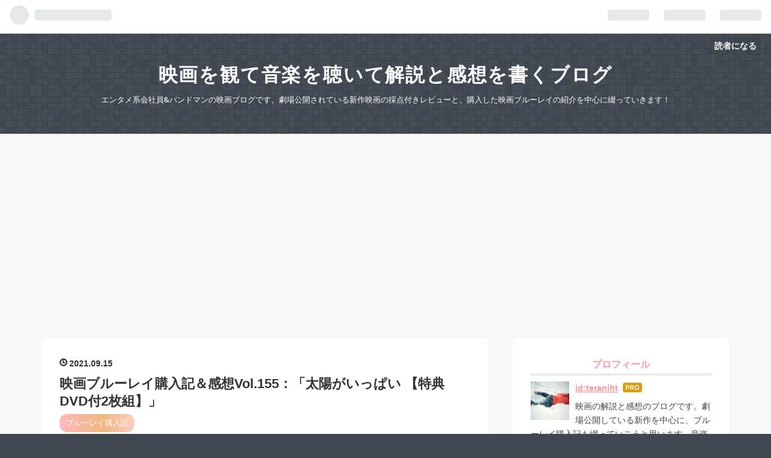

--- FILE ---
content_type: text/html; charset=utf-8
request_url: https://www.teraniht.xyz/entry/2021/09/15/104405
body_size: 13694
content:
<!DOCTYPE html>
<html
  lang="ja"

data-admin-domain="//blog.hatena.ne.jp"
data-admin-origin="https://blog.hatena.ne.jp"
data-author="teraniht"
data-avail-langs="ja en"
data-blog="teraniht.hatenablog.com"
data-blog-comments-top-is-new="1"
data-blog-host="teraniht.hatenablog.com"
data-blog-is-public="1"
data-blog-name="映画を観て音楽を聴いて解説と感想を書くブログ"
data-blog-owner="teraniht"
data-blog-show-ads=""
data-blog-show-sleeping-ads=""
data-blog-uri="https://www.teraniht.xyz/"
data-blog-uuid="6653812171398790211"
data-blogs-uri-base="https://www.teraniht.xyz"
data-brand="pro"
data-data-layer="{&quot;hatenablog&quot;:{&quot;admin&quot;:{},&quot;analytics&quot;:{&quot;brand_property_id&quot;:&quot;&quot;,&quot;measurement_id&quot;:&quot;G-1DKQYPM689&quot;,&quot;non_sampling_property_id&quot;:&quot;&quot;,&quot;property_id&quot;:&quot;UA-89526047-1&quot;,&quot;separated_property_id&quot;:&quot;UA-29716941-22&quot;},&quot;blog&quot;:{&quot;blog_id&quot;:&quot;6653812171398790211&quot;,&quot;content_seems_japanese&quot;:&quot;true&quot;,&quot;disable_ads&quot;:&quot;custom_domain&quot;,&quot;enable_ads&quot;:&quot;false&quot;,&quot;enable_keyword_link&quot;:&quot;true&quot;,&quot;entry_show_footer_related_entries&quot;:&quot;false&quot;,&quot;force_pc_view&quot;:&quot;true&quot;,&quot;is_public&quot;:&quot;true&quot;,&quot;is_responsive_view&quot;:&quot;true&quot;,&quot;is_sleeping&quot;:&quot;false&quot;,&quot;lang&quot;:&quot;ja&quot;,&quot;name&quot;:&quot;\u6620\u753b\u3092\u89b3\u3066\u97f3\u697d\u3092\u8074\u3044\u3066\u89e3\u8aac\u3068\u611f\u60f3\u3092\u66f8\u304f\u30d6\u30ed\u30b0&quot;,&quot;owner_name&quot;:&quot;teraniht&quot;,&quot;uri&quot;:&quot;https://www.teraniht.xyz/&quot;},&quot;brand&quot;:&quot;pro&quot;,&quot;page_id&quot;:&quot;entry&quot;,&quot;permalink_entry&quot;:{&quot;author_name&quot;:&quot;teraniht&quot;,&quot;categories&quot;:&quot;\u30d6\u30eb\u30fc\u30ec\u30a4\u8cfc\u5165\u8a18&quot;,&quot;character_count&quot;:1005,&quot;date&quot;:&quot;2021-09-15&quot;,&quot;entry_id&quot;:&quot;13574176438011875835&quot;,&quot;first_category&quot;:&quot;\u30d6\u30eb\u30fc\u30ec\u30a4\u8cfc\u5165\u8a18&quot;,&quot;hour&quot;:&quot;10&quot;,&quot;title&quot;:&quot;\u6620\u753b\u30d6\u30eb\u30fc\u30ec\u30a4\u8cfc\u5165\u8a18\uff06\u611f\u60f3Vol.155\uff1a\u300c\u592a\u967d\u304c\u3044\u3063\u3071\u3044 \u3010\u7279\u5178DVD\u4ed82\u679a\u7d44\u3011\u300d  &quot;,&quot;uri&quot;:&quot;https://www.teraniht.xyz/entry/2021/09/15/104405&quot;},&quot;pro&quot;:&quot;pro&quot;,&quot;router_type&quot;:&quot;blogs&quot;}}"
data-device="pc"
data-dont-recommend-pro="false"
data-global-domain="https://hatena.blog"
data-globalheader-color="b"
data-globalheader-type="pc"
data-has-touch-view="1"
data-help-url="https://help.hatenablog.com"
data-no-suggest-touch-view="1"
data-page="entry"
data-parts-domain="https://hatenablog-parts.com"
data-plus-available="1"
data-pro="true"
data-router-type="blogs"
data-sentry-dsn="https://03a33e4781a24cf2885099fed222b56d@sentry.io/1195218"
data-sentry-environment="production"
data-sentry-sample-rate="0.1"
data-static-domain="https://cdn.blog.st-hatena.com"
data-version="363cc9bffcfd2be6fc8d6454f1e0d0"




  data-initial-state="{}"

  >
  <head prefix="og: http://ogp.me/ns# fb: http://ogp.me/ns/fb# article: http://ogp.me/ns/article#">

  

  
  <meta name="viewport" content="width=device-width, initial-scale=1.0" />


  


  

  <meta name="robots" content="max-image-preview:large" />


  <meta charset="utf-8"/>
  <meta http-equiv="X-UA-Compatible" content="IE=7; IE=9; IE=10; IE=11" />
  <title>映画ブルーレイ購入記＆感想Vol.155：「太陽がいっぱい 【特典DVD付2枚組】」   - 映画を観て音楽を聴いて解説と感想を書くブログ</title>

  
  <link rel="canonical" href="https://www.teraniht.xyz/entry/2021/09/15/104405"/>



  

<meta itemprop="name" content="映画ブルーレイ購入記＆感想Vol.155：「太陽がいっぱい 【特典DVD付2枚組】」   - 映画を観て音楽を聴いて解説と感想を書くブログ"/>

  <meta itemprop="image" content="https://cdn.image.st-hatena.com/image/scale/e62549e0375038a4566c4f9f3db91d2819ede8b4/backend=imagemagick;version=1;width=1300/https%3A%2F%2Fcdn-ak.f.st-hatena.com%2Fimages%2Ffotolife%2Ft%2Fteraniht%2F20210915%2F20210915104320.jpg"/>


  <meta property="og:title" content="映画ブルーレイ購入記＆感想Vol.155：「太陽がいっぱい 【特典DVD付2枚組】」   - 映画を観て音楽を聴いて解説と感想を書くブログ"/>
<meta property="og:type" content="article"/>
  <meta property="og:url" content="https://www.teraniht.xyz/entry/2021/09/15/104405"/>

  <meta property="og:image" content="https://cdn.image.st-hatena.com/image/scale/e62549e0375038a4566c4f9f3db91d2819ede8b4/backend=imagemagick;version=1;width=1300/https%3A%2F%2Fcdn-ak.f.st-hatena.com%2Fimages%2Ffotolife%2Ft%2Fteraniht%2F20210915%2F20210915104320.jpg"/>

<meta property="og:image:alt" content="映画ブルーレイ購入記＆感想Vol.155：「太陽がいっぱい 【特典DVD付2枚組】」   - 映画を観て音楽を聴いて解説と感想を書くブログ"/>
    <meta property="og:description" content="映画好きが購入したブルーレイを、メモ代わりにブログに残していく記事。今回は155本目。タイトルは、ルネ・クレマン監督による作品「太陽がいっぱい」。特典映像としてはDVDによるSTD画像だが、「インタビュー：アラン・ドロン」「ルネ・クレマン：新しい波のただ中で（監督を描くドキュメンタリー）」「4K修復：修復前と修復後」という計91分の特典映像が収録されている。「インタビュー：アラン・ドロン」は、アラン・ドロンの公開から55年後のインタビューで「多くの監督と出会ったが、ルネ・クレマン監督は私の師匠と言える。最も偉大な映画監督だ。」といい、「若者のすべて」でタッグを組んだのルキノ・ヴィスコンティ監督…" />
<meta property="og:site_name" content="映画を観て音楽を聴いて解説と感想を書くブログ"/>

  <meta property="article:published_time" content="2021-09-15T01:44:05Z" />

    <meta property="article:tag" content="ブルーレイ購入記" />
      <meta name="twitter:card"  content="summary_large_image" />
    <meta name="twitter:image" content="https://cdn.image.st-hatena.com/image/scale/e62549e0375038a4566c4f9f3db91d2819ede8b4/backend=imagemagick;version=1;width=1300/https%3A%2F%2Fcdn-ak.f.st-hatena.com%2Fimages%2Ffotolife%2Ft%2Fteraniht%2F20210915%2F20210915104320.jpg" />  <meta name="twitter:title" content="映画ブルーレイ購入記＆感想Vol.155：「太陽がいっぱい 【特典DVD付2枚組】」   - 映画を観て音楽を聴いて解説と感想を書くブログ" />    <meta name="twitter:description" content="映画好きが購入したブルーレイを、メモ代わりにブログに残していく記事。今回は155本目。タイトルは、ルネ・クレマン監督による作品「太陽がいっぱい」。特典映像としてはDVDによるSTD画像だが、「インタビュー：アラン・ドロン」「ルネ・クレマン：新しい波のただ中で（監督を描くドキュメンタリー）」「4K修復：修復前と修復後」と…" />  <meta name="twitter:app:name:iphone" content="はてなブログアプリ" />
  <meta name="twitter:app:id:iphone" content="583299321" />
  <meta name="twitter:app:url:iphone" content="hatenablog:///open?uri=https%3A%2F%2Fwww.teraniht.xyz%2Fentry%2F2021%2F09%2F15%2F104405" />
  
    <meta name="description" content="映画好きが購入したブルーレイを、メモ代わりにブログに残していく記事。今回は155本目。タイトルは、ルネ・クレマン監督による作品「太陽がいっぱい」。特典映像としてはDVDによるSTD画像だが、「インタビュー：アラン・ドロン」「ルネ・クレマン：新しい波のただ中で（監督を描くドキュメンタリー）」「4K修復：修復前と修復後」という計91分の特典映像が収録されている。「インタビュー：アラン・ドロン」は、アラン・ドロンの公開から55年後のインタビューで「多くの監督と出会ったが、ルネ・クレマン監督は私の師匠と言える。最も偉大な映画監督だ。」といい、「若者のすべて」でタッグを組んだのルキノ・ヴィスコンティ監督…" />
    <meta name="google-site-verification" content="Mj0Jvd7_LvwM5szzfUboEwVZqzsdT6QXyRULPj65568" />
    <meta name="keywords" content="eiga,movie,blog,映画,レビュー,新作,感想,洋画,音楽,ブログ,解説,ネタバレ" />


  
<script
  id="embed-gtm-data-layer-loader"
  data-data-layer-page-specific="{&quot;hatenablog&quot;:{&quot;blogs_permalink&quot;:{&quot;has_related_entries_with_elasticsearch&quot;:&quot;false&quot;,&quot;blog_afc_issued&quot;:&quot;false&quot;,&quot;is_author_pro&quot;:&quot;true&quot;,&quot;is_blog_sleeping&quot;:&quot;false&quot;,&quot;entry_afc_issued&quot;:&quot;false&quot;}}}"
>
(function() {
  function loadDataLayer(elem, attrName) {
    if (!elem) { return {}; }
    var json = elem.getAttribute(attrName);
    if (!json) { return {}; }
    return JSON.parse(json);
  }

  var globalVariables = loadDataLayer(
    document.documentElement,
    'data-data-layer'
  );
  var pageSpecificVariables = loadDataLayer(
    document.getElementById('embed-gtm-data-layer-loader'),
    'data-data-layer-page-specific'
  );

  var variables = [globalVariables, pageSpecificVariables];

  if (!window.dataLayer) {
    window.dataLayer = [];
  }

  for (var i = 0; i < variables.length; i++) {
    window.dataLayer.push(variables[i]);
  }
})();
</script>

<!-- Google Tag Manager -->
<script>(function(w,d,s,l,i){w[l]=w[l]||[];w[l].push({'gtm.start':
new Date().getTime(),event:'gtm.js'});var f=d.getElementsByTagName(s)[0],
j=d.createElement(s),dl=l!='dataLayer'?'&l='+l:'';j.async=true;j.src=
'https://www.googletagmanager.com/gtm.js?id='+i+dl;f.parentNode.insertBefore(j,f);
})(window,document,'script','dataLayer','GTM-P4CXTW');</script>
<!-- End Google Tag Manager -->
<!-- Google Tag Manager -->
<script>(function(w,d,s,l,i){w[l]=w[l]||[];w[l].push({'gtm.start':
new Date().getTime(),event:'gtm.js'});var f=d.getElementsByTagName(s)[0],
j=d.createElement(s),dl=l!='dataLayer'?'&l='+l:'';j.async=true;j.src=
'https://www.googletagmanager.com/gtm.js?id='+i+dl;f.parentNode.insertBefore(j,f);
})(window,document,'script','dataLayer','GTM-T233B7XK');</script>
<!-- End Google Tag Manager -->










  <link rel="shortcut icon" href="https://www.teraniht.xyz/icon/favicon">
<link rel="apple-touch-icon" href="https://www.teraniht.xyz/icon/touch">
<link rel="icon" sizes="192x192" href="https://www.teraniht.xyz/icon/link">

  

<link rel="alternate" type="application/atom+xml" title="Atom" href="https://www.teraniht.xyz/feed"/>
<link rel="alternate" type="application/rss+xml" title="RSS2.0" href="https://www.teraniht.xyz/rss"/>

  <link rel="alternate" type="application/json+oembed" href="https://hatena.blog/oembed?url=https%3A%2F%2Fwww.teraniht.xyz%2Fentry%2F2021%2F09%2F15%2F104405&amp;format=json" title="oEmbed Profile of 映画ブルーレイ購入記＆感想Vol.155：「太陽がいっぱい 【特典DVD付2枚組】」  "/>
<link rel="alternate" type="text/xml+oembed" href="https://hatena.blog/oembed?url=https%3A%2F%2Fwww.teraniht.xyz%2Fentry%2F2021%2F09%2F15%2F104405&amp;format=xml" title="oEmbed Profile of 映画ブルーレイ購入記＆感想Vol.155：「太陽がいっぱい 【特典DVD付2枚組】」  "/>
  
  <link rel="author" href="http://www.hatena.ne.jp/teraniht/">

  

  
      <link rel="preload" href="https://cdn-ak.f.st-hatena.com/images/fotolife/t/teraniht/20210915/20210915104320.jpg" as="image"/>


  
    
<link rel="stylesheet" type="text/css" href="https://cdn.blog.st-hatena.com/css/blog.css?version=363cc9bffcfd2be6fc8d6454f1e0d0"/>

    
  <link rel="stylesheet" type="text/css" href="https://usercss.blog.st-hatena.com/blog_style/6653812171398790211/96859f646eba7983b3c8879fbeb392bb15fc8dc4"/>
  
  

  

  
<script> </script>

  
<style>
  div#google_afc_user,
  div.google-afc-user-container,
  div.google_afc_image,
  div.google_afc_blocklink {
      display: block !important;
  }
</style>


  

  
    <script type="application/ld+json">{"@context":"http://schema.org","@type":"Article","dateModified":"2024-08-25T00:13:14+09:00","datePublished":"2021-09-15T10:44:05+09:00","description":"映画好きが購入したブルーレイを、メモ代わりにブログに残していく記事。今回は155本目。タイトルは、ルネ・クレマン監督による作品「太陽がいっぱい」。特典映像としてはDVDによるSTD画像だが、「インタビュー：アラン・ドロン」「ルネ・クレマン：新しい波のただ中で（監督を描くドキュメンタリー）」「4K修復：修復前と修復後」という計91分の特典映像が収録されている。「インタビュー：アラン・ドロン」は、アラン・ドロンの公開から55年後のインタビューで「多くの監督と出会ったが、ルネ・クレマン監督は私の師匠と言える。最も偉大な映画監督だ。」といい、「若者のすべて」でタッグを組んだのルキノ・ヴィスコンティ監督…","headline":"映画ブルーレイ購入記＆感想Vol.155：「太陽がいっぱい 【特典DVD付2枚組】」 ","image":["https://cdn-ak.f.st-hatena.com/images/fotolife/t/teraniht/20210915/20210915104320.jpg"],"mainEntityOfPage":{"@id":"https://www.teraniht.xyz/entry/2021/09/15/104405","@type":"WebPage"}}</script>

  

  <script data-ad-client="ca-pub-7384087510940407" async src="https://pagead2.googlesyndication.com/pagead/js/adsbygoogle.js"></script>

  

</head>

  <body class="page-entry enable-top-editarea category-ブルーレイ購入記 globalheader-ng-enabled">
    

<div id="globalheader-container"
  data-brand="hatenablog"
  
  >
  <iframe id="globalheader" height="37" frameborder="0" allowTransparency="true"></iframe>
</div>


  
  
  
    <nav class="
      blog-controlls
      
    ">
      <div class="blog-controlls-blog-icon">
        <a href="https://www.teraniht.xyz/">
          <img src="https://cdn.image.st-hatena.com/image/square/e2bbca627a3fb2c4211361fa64a17954d24cb0e2/backend=imagemagick;height=128;version=1;width=128/https%3A%2F%2Fcdn.user.blog.st-hatena.com%2Fblog_custom_icon%2F120599017%2F1619223258398696" alt="映画を観て音楽を聴いて解説と感想を書くブログ"/>
        </a>
      </div>
      <div class="blog-controlls-title">
        <a href="https://www.teraniht.xyz/">映画を観て音楽を聴いて解説と感想を書くブログ</a>
      </div>
      <a href="https://blog.hatena.ne.jp/teraniht/teraniht.hatenablog.com/subscribe?utm_campaign=subscribe_blog&amp;utm_source=blogs_topright_button&amp;utm_medium=button" class="blog-controlls-subscribe-btn test-blog-header-controlls-subscribe">
        読者になる
      </a>
    </nav>
  

  <div id="container">
    <div id="container-inner">
      <header id="blog-title" data-brand="hatenablog">
  <div id="blog-title-inner" >
    <div id="blog-title-content">
      <h1 id="title"><a href="https://www.teraniht.xyz/">映画を観て音楽を聴いて解説と感想を書くブログ</a></h1>
      
        <h2 id="blog-description">エンタメ系会社員&amp;バンドマンの映画ブログです。劇場公開されている新作映画の採点付きレビューと、購入した映画ブルーレイの紹介を中心に綴っていきます！</h2>
      
    </div>
  </div>
</header>

      
  <div id="top-editarea">
    <!-- Google Tag Manager -->
<script>(function(w,d,s,l,i){w[l]=w[l]||[];w[l].push({'gtm.start':
new Date().getTime(),event:'gtm.js'});var f=d.getElementsByTagName(s)[0],
j=d.createElement(s),dl=l!='dataLayer'?'&l='+l:'';j.async=true;j.src=
'https://www.googletagmanager.com/gtm.js?id='+i+dl;f.parentNode.insertBefore(j,f);
})(window,document,'script','dataLayer','GTM-T233B7XK');</script>
<!-- End Google Tag Manager -->

  </div>


      
      




<div id="content" class="hfeed"
  
  >
  <div id="content-inner">
    <div id="wrapper">
      <div id="main">
        <div id="main-inner">
          

          



          
  
  <!-- google_ad_section_start -->
  <!-- rakuten_ad_target_begin -->
  
  
  

  

  
    
      
        <article class="entry hentry test-hentry js-entry-article date-first autopagerize_page_element chars-1200 words-100 mode-html entry-odd" id="entry-13574176438011875835" data-keyword-campaign="" data-uuid="13574176438011875835" data-publication-type="entry">
  <div class="entry-inner">
    <header class="entry-header">
  
    <div class="date entry-date first">
    <a href="https://www.teraniht.xyz/archive/2021/09/15" rel="nofollow">
      <time datetime="2021-09-15T01:44:05Z" title="2021-09-15T01:44:05Z">
        <span class="date-year">2021</span><span class="hyphen">-</span><span class="date-month">09</span><span class="hyphen">-</span><span class="date-day">15</span>
      </time>
    </a>
      </div>
  <h1 class="entry-title">
  <a href="https://www.teraniht.xyz/entry/2021/09/15/104405" class="entry-title-link bookmark">映画ブルーレイ購入記＆感想Vol.155：「太陽がいっぱい 【特典DVD付2枚組】」  </a>
</h1>

  
  

  <div class="entry-categories categories">
    
    <a href="https://www.teraniht.xyz/archive/category/%E3%83%96%E3%83%AB%E3%83%BC%E3%83%AC%E3%82%A4%E8%B3%BC%E5%85%A5%E8%A8%98" class="entry-category-link category-ブルーレイ購入記">ブルーレイ購入記</a>
    
  </div>


  
  <div class="customized-header">
    <div class="entry-header-html"><!-- Google Tag Manager (noscript) -->
<noscript><iframe src="https://www.googletagmanager.com/ns.html?id=GTM-T233B7XK"
height="0" width="0" style="display:none;visibility:hidden"></iframe></noscript>
<!-- End Google Tag Manager (noscript) -->
</div>
  </div>


  

</header>

    


    <div class="entry-content hatenablog-entry">
  
    <p>映画好きが購入したブルーレイを、メモ代わりにブログに残していく記事。今回は155本目。<strong>タイトルは、<a class="keyword" href="https://d.hatena.ne.jp/keyword/%A5%EB%A5%CD%A1%A6%A5%AF%A5%EC%A5%DE%A5%F3">ルネ・クレマン</a>監督による作品「<a class="keyword" href="https://d.hatena.ne.jp/keyword/%C2%C0%CD%DB%A4%AC%A4%A4%A4%C3%A4%D1%A4%A4">太陽がいっぱい</a>」。</strong>特典映像としてはDVDによるSTD画像だが、「インタビュー：<a class="keyword" href="https://d.hatena.ne.jp/keyword/%A5%A2%A5%E9%A5%F3%A1%A6%A5%C9%A5%ED%A5%F3">アラン・ドロン</a>」「<a class="keyword" href="https://d.hatena.ne.jp/keyword/%A5%EB%A5%CD%A1%A6%A5%AF%A5%EC%A5%DE%A5%F3">ルネ・クレマン</a>：新しい波のただ中で（監督を描くドキュメンタリー）」「4K修復：修復前と修復後」という計91分の特典映像が収録されている。<strong>「インタビュー：<a class="keyword" href="https://d.hatena.ne.jp/keyword/%A5%A2%A5%E9%A5%F3%A1%A6%A5%C9%A5%ED%A5%F3">アラン・ドロン</a>」は、<a class="keyword" href="https://d.hatena.ne.jp/keyword/%A5%A2%A5%E9%A5%F3%A1%A6%A5%C9%A5%ED%A5%F3">アラン・ドロン</a>の公開から55年後のインタビューで「多くの監督と出会ったが、<a class="keyword" href="https://d.hatena.ne.jp/keyword/%A5%EB%A5%CD%A1%A6%A5%AF%A5%EC%A5%DE%A5%F3">ルネ・クレマン</a>監督は私の師匠と言える。最も偉大な映画監督だ。」といい、「<a class="keyword" href="https://d.hatena.ne.jp/keyword/%BC%E3%BC%D4%A4%CE%A4%B9%A4%D9%A4%C6">若者のすべて</a>」でタッグを組んだの<a class="keyword" href="https://d.hatena.ne.jp/keyword/%A5%EB%A5%AD%A5%CE%A1%A6%A5%F4%A5%A3%A5%B9%A5%B3%A5%F3%A5%C6%A5%A3">ルキノ・ヴィスコンティ</a>監督の名前も上げつつ、それでもルネ監督が一番だと語っている。</strong></p>
<p><img class="hatena-fotolife" title="f:id:teraniht:20210915104320j:image" src="https://cdn-ak.f.st-hatena.com/images/fotolife/t/teraniht/20210915/20210915104320.jpg" alt="f:id:teraniht:20210915104320j:image" /><img class="hatena-fotolife" title="f:id:teraniht:20210915104323j:image" src="https://cdn-ak.f.st-hatena.com/images/fotolife/t/teraniht/20210915/20210915104323.jpg" alt="f:id:teraniht:20210915104323j:image" /></p>
<p><strong>当初の予定では主人公の<a class="keyword" href="https://d.hatena.ne.jp/keyword/%A5%EA%A5%D7%A5%EA%A1%BC">リプリー</a>は違う役者が演じる予定だったが、ルネ監督の妻の一言で<a class="keyword" href="https://d.hatena.ne.jp/keyword/%A5%A2%A5%E9%A5%F3%A1%A6%A5%C9%A5%ED%A5%F3">アラン・ドロン</a>が主演になったというエピソードなどは面白い。アランは「『<a class="keyword" href="https://d.hatena.ne.jp/keyword/%C2%C0%CD%DB%A4%AC%A4%A4%A4%C3%A4%D1%A4%A4">太陽がいっぱい</a>』に出演できたことで、一人の役者として成長できた。自分にとって原点の作品だ。ルネから多くを学んだ。</strong>」と繰り返し語っており、監督の影響の大きさがうかがえる。「<a class="keyword" href="https://d.hatena.ne.jp/keyword/%A5%EB%A5%CD%A1%A6%A5%AF%A5%EC%A5%DE%A5%F3">ルネ・クレマン</a>：新しい波のただ中で」は、1時間以上にもわたる監督についてのドキュメンタリーで、ヌーベルバーグと<a class="keyword" href="https://d.hatena.ne.jp/keyword/%A5%EB%A5%CD%A1%A6%A5%AF%A5%EC%A5%DE%A5%F3">ルネ・クレマン</a>の関係に迫った内容で見応えがある。</p>
<p><img class="hatena-fotolife" title="f:id:teraniht:20210915104336j:image" src="https://cdn-ak.f.st-hatena.com/images/fotolife/t/teraniht/20210915/20210915104336.jpg" alt="f:id:teraniht:20210915104336j:image" /><br /><strong>作品としては、<a class="keyword" href="https://d.hatena.ne.jp/keyword/%A5%A2%A5%E9%A5%F3%A1%A6%A5%C9%A5%ED%A5%F3">アラン・ドロン</a>を世界的スターにした彼の初期代表作であり、「<a class="keyword" href="https://d.hatena.ne.jp/keyword/%B6%D8%A4%B8%A4%E9%A4%EC%A4%BF%CD%B7%A4%D3">禁じられた遊び</a>」などの巨匠監督<a class="keyword" href="https://d.hatena.ne.jp/keyword/%A5%EB%A5%CD%A1%A6%A5%AF%A5%EC%A5%DE%A5%F3">ルネ・クレマン</a>にとっても代表作となった、1960年日本公開作品。</strong><a class="keyword" href="https://d.hatena.ne.jp/keyword/%A5%D1%A5%C8%A5%EA%A5%B7%A5%A2%A1%A6%A5%CF%A5%A4%A5%B9%A5%DF%A5%B9">パトリシア・ハイスミス</a>の小説を原作にしたサスペンスドラマで、この後<a class="keyword" href="https://d.hatena.ne.jp/keyword/%A5%DE%A5%C3%A5%C8%A1%A6%A5%C7%A5%A4%A5%E2%A5%F3">マット・デイモン</a>が主人公トムを演じた「<a class="keyword" href="https://d.hatena.ne.jp/keyword/%A5%EA%A5%D7%A5%EA%A1%BC">リプリー</a>」というリメイクも生んでいる。2018年には4Kレストア版が日本初上映され、本ブルーレイはそれを商品化したものだ。貧しい青年のトムは金持ちの道楽息子フィリップの父親に頼まれ、彼を連れ戻すためイタリアにやってくるが海にクルージングに出たことをチャンスに、恋人にうつつを抜かし自分を蔑ろにするフィリップを殺し、彼に成りすまそうと計画するというストーリーだが、<strong>原作から変更されたというラストの展開も含めて、サスペンス映画として面白く引き込まれる。また<a class="keyword" href="https://d.hatena.ne.jp/keyword/%A5%A2%A5%E9%A5%F3%A1%A6%A5%C9%A5%ED%A5%F3">アラン・ドロン</a>の神々しいまでの美しさも必見だ。</strong></p>
<p>
<script async="" src="https://pagead2.googlesyndication.com/pagead/js/adsbygoogle.js?client=ca-pub-2543831504291929" crossorigin="anonymous"></script>
<ins class="adsbygoogle" style="display: block; text-align: center;" data-ad-layout="in-article" data-ad-format="fluid" data-ad-client="ca-pub-2543831504291929" data-ad-slot="9937704190"> </ins>
<script>
     (adsbygoogle = window.adsbygoogle || []).push({});
</script>
</p>
<p> </p>
<p>監督：<a class="keyword" href="https://d.hatena.ne.jp/keyword/%A5%EB%A5%CD%A1%A6%A5%AF%A5%EC%A5%DE%A5%F3">ルネ・クレマン</a></p>
<p>出演：<a class="keyword" href="https://d.hatena.ne.jp/keyword/%A5%A2%A5%E9%A5%F3%A1%A6%A5%C9%A5%ED%A5%F3">アラン・ドロン</a>、マリー・ラ<a class="keyword" href="https://d.hatena.ne.jp/keyword/%A5%D5%A5%A9%A1%BC%A5%EC">フォーレ</a>、<a class="keyword" href="https://d.hatena.ne.jp/keyword/%A5%E2%A1%BC%A5%EA%A5%B9%A1%A6%A5%ED%A5%CD">モーリス・ロネ</a></p>
<p>日本公開：1960年</p>
<p><iframe src="https://hatenablog-parts.com/embed?url=https%3A%2F%2Fwww.teraniht.xyz%2Fentry%2F2022%2F12%2F31%2F162429" title="映画ブルーレイレビュー＆感想Vol.325：「太陽はひとりぼっち」 - 映画を観て音楽を聴いて解説と感想を書くブログ" class="embed-card embed-blogcard" scrolling="no" frameborder="0" style="display: block; width: 100%; height: 190px; max-width: 500px; margin: 10px 0px;" loading="lazy"></iframe></p>
    
    




    

  
</div>

    
  <footer class="entry-footer">
    
    <div class="entry-tags-wrapper">
  <div class="entry-tags">  </div>
</div>

    <p class="entry-footer-section track-inview-by-gtm" data-gtm-track-json="{&quot;area&quot;: &quot;finish_reading&quot;}">
  <span class="author vcard"><span class="fn" data-load-nickname="1" data-user-name="teraniht" >teraniht</span></span>
  <span class="entry-footer-time"><a href="https://www.teraniht.xyz/entry/2021/09/15/104405"><time data-relative datetime="2021-09-15T01:44:05Z" title="2021-09-15T01:44:05Z" class="updated">2021-09-15 10:44</time></a></span>
  
  
  
    <span class="
      entry-footer-subscribe
      
    " data-test-blog-controlls-subscribe>
      <a href="https://blog.hatena.ne.jp/teraniht/teraniht.hatenablog.com/subscribe?utm_medium=button&amp;utm_campaign=subscribe_blog&amp;utm_source=blogs_entry_footer">
        読者になる
      </a>
    </span>
  
</p>

    
  <div
    class="hatena-star-container"
    data-hatena-star-container
    data-hatena-star-url="https://www.teraniht.xyz/entry/2021/09/15/104405"
    data-hatena-star-title="映画ブルーレイ購入記＆感想Vol.155：「太陽がいっぱい 【特典DVD付2枚組】」  "
    data-hatena-star-variant="profile-icon"
    data-hatena-star-profile-url-template="https://blog.hatena.ne.jp/{username}/"
  ></div>


    
<div class="social-buttons">
  
  
    <div class="social-button-item">
      <a href="https://b.hatena.ne.jp/entry/s/www.teraniht.xyz/entry/2021/09/15/104405" class="hatena-bookmark-button" data-hatena-bookmark-url="https://www.teraniht.xyz/entry/2021/09/15/104405" data-hatena-bookmark-layout="vertical-balloon" data-hatena-bookmark-lang="ja" title="この記事をはてなブックマークに追加"><img src="https://b.st-hatena.com/images/entry-button/button-only.gif" alt="この記事をはてなブックマークに追加" width="20" height="20" style="border: none;" /></a>
    </div>
  
  
    <div class="social-button-item">
      <div class="fb-share-button" data-layout="box_count" data-href="https://www.teraniht.xyz/entry/2021/09/15/104405"></div>
    </div>
  
  
    
    
    <div class="social-button-item">
      <a
          class="entry-share-button entry-share-button-twitter test-share-button-twitter"
          href="https://x.com/intent/tweet?text=%E6%98%A0%E7%94%BB%E3%83%96%E3%83%AB%E3%83%BC%E3%83%AC%E3%82%A4%E8%B3%BC%E5%85%A5%E8%A8%98%EF%BC%86%E6%84%9F%E6%83%B3Vol.155%EF%BC%9A%E3%80%8C%E5%A4%AA%E9%99%BD%E3%81%8C%E3%81%84%E3%81%A3%E3%81%B1%E3%81%84+%E3%80%90%E7%89%B9%E5%85%B8DVD%E4%BB%982%E6%9E%9A%E7%B5%84%E3%80%91%E3%80%8D+++-+%E6%98%A0%E7%94%BB%E3%82%92%E8%A6%B3%E3%81%A6%E9%9F%B3%E6%A5%BD%E3%82%92%E8%81%B4%E3%81%84%E3%81%A6%E8%A7%A3%E8%AA%AC%E3%81%A8%E6%84%9F%E6%83%B3%E3%82%92%E6%9B%B8%E3%81%8F%E3%83%96%E3%83%AD%E3%82%B0&amp;url=https%3A%2F%2Fwww.teraniht.xyz%2Fentry%2F2021%2F09%2F15%2F104405"
          title="X（Twitter）で投稿する"
        ></a>
    </div>
  
  
  
  
  
  
</div>

    

    <div class="customized-footer">
      

        

        
        
  <div class="entry-footer-html"><script async src="https://pagead2.googlesyndication.com/pagead/js/adsbygoogle.js"></script>
<ins class="adsbygoogle"
     style="display:block"
     data-ad-format="autorelaxed"
     data-ad-client="ca-pub-2543831504291929"
     data-ad-slot="5938648818"></ins>
<script>
     (adsbygoogle = window.adsbygoogle || []).push({});
</script></div>


      
    </div>
    
  <div class="comment-box js-comment-box">
    
      <a class="leave-comment-title js-leave-comment-title">コメントを書く</a>
    
    <ul class="comment js-comment">
      <li class="read-more-comments" style="display: none;"><a>もっと読む</a></li>
    </ul>
    
  </div>

  </footer>

  </div>
</article>

      
      
    
  

  
  <!-- rakuten_ad_target_end -->
  <!-- google_ad_section_end -->
  
  
  
  <div class="pager pager-permalink permalink">
    
      
      <span class="pager-prev">
        <a href="https://www.teraniht.xyz/entry/2021/09/17/231343" rel="prev">
          <span class="pager-arrow">&laquo; </span>
          映画「少年の君」ネタバレ考察&amp;解説　これ…
        </a>
      </span>
    
    
      
      <span class="pager-next">
        <a href="https://www.teraniht.xyz/entry/2021/09/14/174624" rel="next">
          映画ブルーレイ購入記＆感想Vol.154：「カ…
          <span class="pager-arrow"> &raquo;</span>
        </a>
      </span>
    
  </div>


  



        </div>
      </div>

      <aside id="box1">
  <div id="box1-inner">
  </div>
</aside>

    </div><!-- #wrapper -->

    
<aside id="box2">
  
  <div id="box2-inner">
    
      

<div class="hatena-module hatena-module-profile">
  <div class="hatena-module-title">
    プロフィール
  </div>
  <div class="hatena-module-body">
    
    <a href="https://www.teraniht.xyz/about" class="profile-icon-link">
      <img src="https://cdn.profile-image.st-hatena.com/users/teraniht/profile.png?1622905579"
      alt="id:teraniht" class="profile-icon" />
    </a>
    

    
    <span class="id">
      <a href="https://www.teraniht.xyz/about" class="hatena-id-link"><span data-load-nickname="1" data-user-name="teraniht">id:teraniht</span></a>
      
  
  
    <a href="https://blog.hatena.ne.jp/-/pro?plus_via=blog_plus_badge&amp;utm_source=pro_badge&amp;utm_medium=referral&amp;utm_campaign=register_pro" title="はてなブログPro"><i class="badge-type-pro">はてなブログPro</i></a>
  


    </span>
    

    

    
    <div class="profile-description">
      <p>映画の解説と感想のブログです。劇場公開している新作を中心に、ブルーレイ購入記も綴っていこうと思います。音楽についても書くかもしれません。</p>

    </div>
    

    
      <div class="hatena-follow-button-box btn-subscribe js-hatena-follow-button-box"
  
  >

  <a href="#" class="hatena-follow-button js-hatena-follow-button">
    <span class="subscribing">
      <span class="foreground">読者です</span>
      <span class="background">読者をやめる</span>
    </span>
    <span class="unsubscribing" data-track-name="profile-widget-subscribe-button" data-track-once>
      <span class="foreground">読者になる</span>
      <span class="background">読者になる</span>
    </span>
  </a>
  <div class="subscription-count-box js-subscription-count-box">
    <i></i>
    <u></u>
    <span class="subscription-count js-subscription-count">
    </span>
  </div>
</div>

    

    

    <div class="profile-about">
      <a href="https://www.teraniht.xyz/about">このブログについて</a>
    </div>

  </div>
</div>

    
      <div class="hatena-module hatena-module-search-box">
  <div class="hatena-module-title">
    検索
  </div>
  <div class="hatena-module-body">
    <form class="search-form" role="search" action="https://www.teraniht.xyz/search" method="get">
  <input type="text" name="q" class="search-module-input" value="" placeholder="記事を検索" required>
  <input type="submit" value="検索" class="search-module-button" />
</form>

  </div>
</div>

    
      <div class="hatena-module hatena-module-links">
  <div class="hatena-module-title">
    リンク
  </div>
  <div class="hatena-module-body">
    <ul class="hatena-urllist">
      
        <li>
          <a href="https://hatena.blog/">はてなブログ</a>
        </li>
      
        <li>
          <a href="https://hatena.blog/guide?via=200109">ブログをはじめる</a>
        </li>
      
        <li>
          <a href="http://blog.hatenablog.com">週刊はてなブログ</a>
        </li>
      
        <li>
          <a href="https://hatena.blog/guide/pro">はてなブログPro</a>
        </li>
      
    </ul>
  </div>
</div>

    
      <div class="hatena-module hatena-module-recent-entries ">
  <div class="hatena-module-title">
    <a href="https://www.teraniht.xyz/archive">
      最新記事
    </a>
  </div>
  <div class="hatena-module-body">
    <ul class="recent-entries hatena-urllist ">
  
  
    
    <li class="urllist-item recent-entries-item">
      <div class="urllist-item-inner recent-entries-item-inner">
        
          
          
          <a href="https://www.teraniht.xyz/entry/2026/02/02/161726" class="urllist-title-link recent-entries-title-link  urllist-title recent-entries-title">映画「HELP（ヘルプ）／復讐島」ネタバレ考察&amp;解説　イタリア映画「流されて…」へのオマージュが満載！ブロンディ「One Way Or Another」がテーマ曲として鳴り響く、サム・ライミ流痛快ブラックコメディ！</a>




          
          

                </div>
    </li>
  
    
    <li class="urllist-item recent-entries-item">
      <div class="urllist-item-inner recent-entries-item-inner">
        
          
          
          <a href="https://www.teraniht.xyz/entry/2026/01/30/191952" class="urllist-title-link recent-entries-title-link  urllist-title recent-entries-title">映画「ランニング・マン」ネタバレ考察&amp;解説　原作との違いも解説！スライ&amp;ザ・ファミリー・ストーンの「Underdog」も効果的な風刺エンターテインメントの快作！</a>




          
          

                </div>
    </li>
  
    
    <li class="urllist-item recent-entries-item">
      <div class="urllist-item-inner recent-entries-item-inner">
        
          
          
          <a href="https://www.teraniht.xyz/entry/2026/01/28/142458" class="urllist-title-link recent-entries-title-link  urllist-title recent-entries-title">映画「Rip／リップ」ネタバレ考察&amp;解説　前半は混乱するが、最後には全てスッキリ！名優たちによる硬派なクライムミステリーの快作！</a>




          
          

                </div>
    </li>
  
    
    <li class="urllist-item recent-entries-item">
      <div class="urllist-item-inner recent-entries-item-inner">
        
          
          
          <a href="https://www.teraniht.xyz/entry/2026/01/24/214855" class="urllist-title-link recent-entries-title-link  urllist-title recent-entries-title">映画ブルーレイ購入記 ネタバレ＆考察Vol.611：「ハード・ボイルド／新・男たちの挽歌」</a>




          
          

                </div>
    </li>
  
    
    <li class="urllist-item recent-entries-item">
      <div class="urllist-item-inner recent-entries-item-inner">
        
          
          
          <a href="https://www.teraniht.xyz/entry/2026/01/23/174818" class="urllist-title-link recent-entries-title-link  urllist-title recent-entries-title">映画「MERCY マーシー AI裁判」ネタバレ考察&amp;解説　やや強引なミスリードや脚本の強引さは気になるものの、娯楽SFミステリーとしては楽しい一作！</a>




          
          

                </div>
    </li>
  
</ul>

      </div>
</div>

    
      

<div class="hatena-module hatena-module-archive" data-archive-type="default" data-archive-url="https://www.teraniht.xyz/archive">
  <div class="hatena-module-title">
    <a href="https://www.teraniht.xyz/archive">月別アーカイブ</a>
  </div>
  <div class="hatena-module-body">
    
      
        <ul class="hatena-urllist">
          
            <li class="archive-module-year archive-module-year-hidden" data-year="2026">
              <div class="archive-module-button">
                <span class="archive-module-hide-button">▼</span>
                <span class="archive-module-show-button">▶</span>
              </div>
              <a href="https://www.teraniht.xyz/archive/2026" class="archive-module-year-title archive-module-year-2026">
                2026
              </a>
              <ul class="archive-module-months">
                
                  <li class="archive-module-month">
                    <a href="https://www.teraniht.xyz/archive/2026/02" class="archive-module-month-title archive-module-month-2026-2">
                      2026 / 2
                    </a>
                  </li>
                
                  <li class="archive-module-month">
                    <a href="https://www.teraniht.xyz/archive/2026/01" class="archive-module-month-title archive-module-month-2026-1">
                      2026 / 1
                    </a>
                  </li>
                
              </ul>
            </li>
          
            <li class="archive-module-year archive-module-year-hidden" data-year="2025">
              <div class="archive-module-button">
                <span class="archive-module-hide-button">▼</span>
                <span class="archive-module-show-button">▶</span>
              </div>
              <a href="https://www.teraniht.xyz/archive/2025" class="archive-module-year-title archive-module-year-2025">
                2025
              </a>
              <ul class="archive-module-months">
                
                  <li class="archive-module-month">
                    <a href="https://www.teraniht.xyz/archive/2025/12" class="archive-module-month-title archive-module-month-2025-12">
                      2025 / 12
                    </a>
                  </li>
                
                  <li class="archive-module-month">
                    <a href="https://www.teraniht.xyz/archive/2025/11" class="archive-module-month-title archive-module-month-2025-11">
                      2025 / 11
                    </a>
                  </li>
                
                  <li class="archive-module-month">
                    <a href="https://www.teraniht.xyz/archive/2025/10" class="archive-module-month-title archive-module-month-2025-10">
                      2025 / 10
                    </a>
                  </li>
                
                  <li class="archive-module-month">
                    <a href="https://www.teraniht.xyz/archive/2025/09" class="archive-module-month-title archive-module-month-2025-9">
                      2025 / 9
                    </a>
                  </li>
                
                  <li class="archive-module-month">
                    <a href="https://www.teraniht.xyz/archive/2025/08" class="archive-module-month-title archive-module-month-2025-8">
                      2025 / 8
                    </a>
                  </li>
                
                  <li class="archive-module-month">
                    <a href="https://www.teraniht.xyz/archive/2025/07" class="archive-module-month-title archive-module-month-2025-7">
                      2025 / 7
                    </a>
                  </li>
                
                  <li class="archive-module-month">
                    <a href="https://www.teraniht.xyz/archive/2025/06" class="archive-module-month-title archive-module-month-2025-6">
                      2025 / 6
                    </a>
                  </li>
                
                  <li class="archive-module-month">
                    <a href="https://www.teraniht.xyz/archive/2025/05" class="archive-module-month-title archive-module-month-2025-5">
                      2025 / 5
                    </a>
                  </li>
                
                  <li class="archive-module-month">
                    <a href="https://www.teraniht.xyz/archive/2025/04" class="archive-module-month-title archive-module-month-2025-4">
                      2025 / 4
                    </a>
                  </li>
                
                  <li class="archive-module-month">
                    <a href="https://www.teraniht.xyz/archive/2025/03" class="archive-module-month-title archive-module-month-2025-3">
                      2025 / 3
                    </a>
                  </li>
                
                  <li class="archive-module-month">
                    <a href="https://www.teraniht.xyz/archive/2025/02" class="archive-module-month-title archive-module-month-2025-2">
                      2025 / 2
                    </a>
                  </li>
                
                  <li class="archive-module-month">
                    <a href="https://www.teraniht.xyz/archive/2025/01" class="archive-module-month-title archive-module-month-2025-1">
                      2025 / 1
                    </a>
                  </li>
                
              </ul>
            </li>
          
            <li class="archive-module-year archive-module-year-hidden" data-year="2024">
              <div class="archive-module-button">
                <span class="archive-module-hide-button">▼</span>
                <span class="archive-module-show-button">▶</span>
              </div>
              <a href="https://www.teraniht.xyz/archive/2024" class="archive-module-year-title archive-module-year-2024">
                2024
              </a>
              <ul class="archive-module-months">
                
                  <li class="archive-module-month">
                    <a href="https://www.teraniht.xyz/archive/2024/12" class="archive-module-month-title archive-module-month-2024-12">
                      2024 / 12
                    </a>
                  </li>
                
                  <li class="archive-module-month">
                    <a href="https://www.teraniht.xyz/archive/2024/11" class="archive-module-month-title archive-module-month-2024-11">
                      2024 / 11
                    </a>
                  </li>
                
                  <li class="archive-module-month">
                    <a href="https://www.teraniht.xyz/archive/2024/10" class="archive-module-month-title archive-module-month-2024-10">
                      2024 / 10
                    </a>
                  </li>
                
                  <li class="archive-module-month">
                    <a href="https://www.teraniht.xyz/archive/2024/09" class="archive-module-month-title archive-module-month-2024-9">
                      2024 / 9
                    </a>
                  </li>
                
                  <li class="archive-module-month">
                    <a href="https://www.teraniht.xyz/archive/2024/08" class="archive-module-month-title archive-module-month-2024-8">
                      2024 / 8
                    </a>
                  </li>
                
                  <li class="archive-module-month">
                    <a href="https://www.teraniht.xyz/archive/2024/07" class="archive-module-month-title archive-module-month-2024-7">
                      2024 / 7
                    </a>
                  </li>
                
                  <li class="archive-module-month">
                    <a href="https://www.teraniht.xyz/archive/2024/06" class="archive-module-month-title archive-module-month-2024-6">
                      2024 / 6
                    </a>
                  </li>
                
                  <li class="archive-module-month">
                    <a href="https://www.teraniht.xyz/archive/2024/05" class="archive-module-month-title archive-module-month-2024-5">
                      2024 / 5
                    </a>
                  </li>
                
                  <li class="archive-module-month">
                    <a href="https://www.teraniht.xyz/archive/2024/04" class="archive-module-month-title archive-module-month-2024-4">
                      2024 / 4
                    </a>
                  </li>
                
                  <li class="archive-module-month">
                    <a href="https://www.teraniht.xyz/archive/2024/03" class="archive-module-month-title archive-module-month-2024-3">
                      2024 / 3
                    </a>
                  </li>
                
                  <li class="archive-module-month">
                    <a href="https://www.teraniht.xyz/archive/2024/02" class="archive-module-month-title archive-module-month-2024-2">
                      2024 / 2
                    </a>
                  </li>
                
                  <li class="archive-module-month">
                    <a href="https://www.teraniht.xyz/archive/2024/01" class="archive-module-month-title archive-module-month-2024-1">
                      2024 / 1
                    </a>
                  </li>
                
              </ul>
            </li>
          
            <li class="archive-module-year archive-module-year-hidden" data-year="2023">
              <div class="archive-module-button">
                <span class="archive-module-hide-button">▼</span>
                <span class="archive-module-show-button">▶</span>
              </div>
              <a href="https://www.teraniht.xyz/archive/2023" class="archive-module-year-title archive-module-year-2023">
                2023
              </a>
              <ul class="archive-module-months">
                
                  <li class="archive-module-month">
                    <a href="https://www.teraniht.xyz/archive/2023/12" class="archive-module-month-title archive-module-month-2023-12">
                      2023 / 12
                    </a>
                  </li>
                
                  <li class="archive-module-month">
                    <a href="https://www.teraniht.xyz/archive/2023/11" class="archive-module-month-title archive-module-month-2023-11">
                      2023 / 11
                    </a>
                  </li>
                
                  <li class="archive-module-month">
                    <a href="https://www.teraniht.xyz/archive/2023/10" class="archive-module-month-title archive-module-month-2023-10">
                      2023 / 10
                    </a>
                  </li>
                
                  <li class="archive-module-month">
                    <a href="https://www.teraniht.xyz/archive/2023/09" class="archive-module-month-title archive-module-month-2023-9">
                      2023 / 9
                    </a>
                  </li>
                
                  <li class="archive-module-month">
                    <a href="https://www.teraniht.xyz/archive/2023/08" class="archive-module-month-title archive-module-month-2023-8">
                      2023 / 8
                    </a>
                  </li>
                
                  <li class="archive-module-month">
                    <a href="https://www.teraniht.xyz/archive/2023/07" class="archive-module-month-title archive-module-month-2023-7">
                      2023 / 7
                    </a>
                  </li>
                
                  <li class="archive-module-month">
                    <a href="https://www.teraniht.xyz/archive/2023/06" class="archive-module-month-title archive-module-month-2023-6">
                      2023 / 6
                    </a>
                  </li>
                
                  <li class="archive-module-month">
                    <a href="https://www.teraniht.xyz/archive/2023/05" class="archive-module-month-title archive-module-month-2023-5">
                      2023 / 5
                    </a>
                  </li>
                
                  <li class="archive-module-month">
                    <a href="https://www.teraniht.xyz/archive/2023/04" class="archive-module-month-title archive-module-month-2023-4">
                      2023 / 4
                    </a>
                  </li>
                
                  <li class="archive-module-month">
                    <a href="https://www.teraniht.xyz/archive/2023/03" class="archive-module-month-title archive-module-month-2023-3">
                      2023 / 3
                    </a>
                  </li>
                
                  <li class="archive-module-month">
                    <a href="https://www.teraniht.xyz/archive/2023/02" class="archive-module-month-title archive-module-month-2023-2">
                      2023 / 2
                    </a>
                  </li>
                
                  <li class="archive-module-month">
                    <a href="https://www.teraniht.xyz/archive/2023/01" class="archive-module-month-title archive-module-month-2023-1">
                      2023 / 1
                    </a>
                  </li>
                
              </ul>
            </li>
          
            <li class="archive-module-year archive-module-year-hidden" data-year="2022">
              <div class="archive-module-button">
                <span class="archive-module-hide-button">▼</span>
                <span class="archive-module-show-button">▶</span>
              </div>
              <a href="https://www.teraniht.xyz/archive/2022" class="archive-module-year-title archive-module-year-2022">
                2022
              </a>
              <ul class="archive-module-months">
                
                  <li class="archive-module-month">
                    <a href="https://www.teraniht.xyz/archive/2022/12" class="archive-module-month-title archive-module-month-2022-12">
                      2022 / 12
                    </a>
                  </li>
                
                  <li class="archive-module-month">
                    <a href="https://www.teraniht.xyz/archive/2022/11" class="archive-module-month-title archive-module-month-2022-11">
                      2022 / 11
                    </a>
                  </li>
                
                  <li class="archive-module-month">
                    <a href="https://www.teraniht.xyz/archive/2022/10" class="archive-module-month-title archive-module-month-2022-10">
                      2022 / 10
                    </a>
                  </li>
                
                  <li class="archive-module-month">
                    <a href="https://www.teraniht.xyz/archive/2022/09" class="archive-module-month-title archive-module-month-2022-9">
                      2022 / 9
                    </a>
                  </li>
                
                  <li class="archive-module-month">
                    <a href="https://www.teraniht.xyz/archive/2022/08" class="archive-module-month-title archive-module-month-2022-8">
                      2022 / 8
                    </a>
                  </li>
                
                  <li class="archive-module-month">
                    <a href="https://www.teraniht.xyz/archive/2022/07" class="archive-module-month-title archive-module-month-2022-7">
                      2022 / 7
                    </a>
                  </li>
                
                  <li class="archive-module-month">
                    <a href="https://www.teraniht.xyz/archive/2022/06" class="archive-module-month-title archive-module-month-2022-6">
                      2022 / 6
                    </a>
                  </li>
                
                  <li class="archive-module-month">
                    <a href="https://www.teraniht.xyz/archive/2022/05" class="archive-module-month-title archive-module-month-2022-5">
                      2022 / 5
                    </a>
                  </li>
                
                  <li class="archive-module-month">
                    <a href="https://www.teraniht.xyz/archive/2022/04" class="archive-module-month-title archive-module-month-2022-4">
                      2022 / 4
                    </a>
                  </li>
                
                  <li class="archive-module-month">
                    <a href="https://www.teraniht.xyz/archive/2022/03" class="archive-module-month-title archive-module-month-2022-3">
                      2022 / 3
                    </a>
                  </li>
                
                  <li class="archive-module-month">
                    <a href="https://www.teraniht.xyz/archive/2022/02" class="archive-module-month-title archive-module-month-2022-2">
                      2022 / 2
                    </a>
                  </li>
                
                  <li class="archive-module-month">
                    <a href="https://www.teraniht.xyz/archive/2022/01" class="archive-module-month-title archive-module-month-2022-1">
                      2022 / 1
                    </a>
                  </li>
                
              </ul>
            </li>
          
            <li class="archive-module-year archive-module-year-hidden" data-year="2021">
              <div class="archive-module-button">
                <span class="archive-module-hide-button">▼</span>
                <span class="archive-module-show-button">▶</span>
              </div>
              <a href="https://www.teraniht.xyz/archive/2021" class="archive-module-year-title archive-module-year-2021">
                2021
              </a>
              <ul class="archive-module-months">
                
                  <li class="archive-module-month">
                    <a href="https://www.teraniht.xyz/archive/2021/12" class="archive-module-month-title archive-module-month-2021-12">
                      2021 / 12
                    </a>
                  </li>
                
                  <li class="archive-module-month">
                    <a href="https://www.teraniht.xyz/archive/2021/11" class="archive-module-month-title archive-module-month-2021-11">
                      2021 / 11
                    </a>
                  </li>
                
                  <li class="archive-module-month">
                    <a href="https://www.teraniht.xyz/archive/2021/10" class="archive-module-month-title archive-module-month-2021-10">
                      2021 / 10
                    </a>
                  </li>
                
                  <li class="archive-module-month">
                    <a href="https://www.teraniht.xyz/archive/2021/09" class="archive-module-month-title archive-module-month-2021-9">
                      2021 / 9
                    </a>
                  </li>
                
                  <li class="archive-module-month">
                    <a href="https://www.teraniht.xyz/archive/2021/08" class="archive-module-month-title archive-module-month-2021-8">
                      2021 / 8
                    </a>
                  </li>
                
                  <li class="archive-module-month">
                    <a href="https://www.teraniht.xyz/archive/2021/07" class="archive-module-month-title archive-module-month-2021-7">
                      2021 / 7
                    </a>
                  </li>
                
                  <li class="archive-module-month">
                    <a href="https://www.teraniht.xyz/archive/2021/06" class="archive-module-month-title archive-module-month-2021-6">
                      2021 / 6
                    </a>
                  </li>
                
                  <li class="archive-module-month">
                    <a href="https://www.teraniht.xyz/archive/2021/05" class="archive-module-month-title archive-module-month-2021-5">
                      2021 / 5
                    </a>
                  </li>
                
                  <li class="archive-module-month">
                    <a href="https://www.teraniht.xyz/archive/2021/04" class="archive-module-month-title archive-module-month-2021-4">
                      2021 / 4
                    </a>
                  </li>
                
                  <li class="archive-module-month">
                    <a href="https://www.teraniht.xyz/archive/2021/03" class="archive-module-month-title archive-module-month-2021-3">
                      2021 / 3
                    </a>
                  </li>
                
                  <li class="archive-module-month">
                    <a href="https://www.teraniht.xyz/archive/2021/02" class="archive-module-month-title archive-module-month-2021-2">
                      2021 / 2
                    </a>
                  </li>
                
                  <li class="archive-module-month">
                    <a href="https://www.teraniht.xyz/archive/2021/01" class="archive-module-month-title archive-module-month-2021-1">
                      2021 / 1
                    </a>
                  </li>
                
              </ul>
            </li>
          
            <li class="archive-module-year archive-module-year-hidden" data-year="2020">
              <div class="archive-module-button">
                <span class="archive-module-hide-button">▼</span>
                <span class="archive-module-show-button">▶</span>
              </div>
              <a href="https://www.teraniht.xyz/archive/2020" class="archive-module-year-title archive-module-year-2020">
                2020
              </a>
              <ul class="archive-module-months">
                
                  <li class="archive-module-month">
                    <a href="https://www.teraniht.xyz/archive/2020/12" class="archive-module-month-title archive-module-month-2020-12">
                      2020 / 12
                    </a>
                  </li>
                
                  <li class="archive-module-month">
                    <a href="https://www.teraniht.xyz/archive/2020/11" class="archive-module-month-title archive-module-month-2020-11">
                      2020 / 11
                    </a>
                  </li>
                
                  <li class="archive-module-month">
                    <a href="https://www.teraniht.xyz/archive/2020/10" class="archive-module-month-title archive-module-month-2020-10">
                      2020 / 10
                    </a>
                  </li>
                
                  <li class="archive-module-month">
                    <a href="https://www.teraniht.xyz/archive/2020/09" class="archive-module-month-title archive-module-month-2020-9">
                      2020 / 9
                    </a>
                  </li>
                
                  <li class="archive-module-month">
                    <a href="https://www.teraniht.xyz/archive/2020/08" class="archive-module-month-title archive-module-month-2020-8">
                      2020 / 8
                    </a>
                  </li>
                
                  <li class="archive-module-month">
                    <a href="https://www.teraniht.xyz/archive/2020/07" class="archive-module-month-title archive-module-month-2020-7">
                      2020 / 7
                    </a>
                  </li>
                
                  <li class="archive-module-month">
                    <a href="https://www.teraniht.xyz/archive/2020/06" class="archive-module-month-title archive-module-month-2020-6">
                      2020 / 6
                    </a>
                  </li>
                
                  <li class="archive-module-month">
                    <a href="https://www.teraniht.xyz/archive/2020/05" class="archive-module-month-title archive-module-month-2020-5">
                      2020 / 5
                    </a>
                  </li>
                
                  <li class="archive-module-month">
                    <a href="https://www.teraniht.xyz/archive/2020/04" class="archive-module-month-title archive-module-month-2020-4">
                      2020 / 4
                    </a>
                  </li>
                
                  <li class="archive-module-month">
                    <a href="https://www.teraniht.xyz/archive/2020/03" class="archive-module-month-title archive-module-month-2020-3">
                      2020 / 3
                    </a>
                  </li>
                
                  <li class="archive-module-month">
                    <a href="https://www.teraniht.xyz/archive/2020/02" class="archive-module-month-title archive-module-month-2020-2">
                      2020 / 2
                    </a>
                  </li>
                
                  <li class="archive-module-month">
                    <a href="https://www.teraniht.xyz/archive/2020/01" class="archive-module-month-title archive-module-month-2020-1">
                      2020 / 1
                    </a>
                  </li>
                
              </ul>
            </li>
          
            <li class="archive-module-year archive-module-year-hidden" data-year="2019">
              <div class="archive-module-button">
                <span class="archive-module-hide-button">▼</span>
                <span class="archive-module-show-button">▶</span>
              </div>
              <a href="https://www.teraniht.xyz/archive/2019" class="archive-module-year-title archive-module-year-2019">
                2019
              </a>
              <ul class="archive-module-months">
                
                  <li class="archive-module-month">
                    <a href="https://www.teraniht.xyz/archive/2019/12" class="archive-module-month-title archive-module-month-2019-12">
                      2019 / 12
                    </a>
                  </li>
                
                  <li class="archive-module-month">
                    <a href="https://www.teraniht.xyz/archive/2019/11" class="archive-module-month-title archive-module-month-2019-11">
                      2019 / 11
                    </a>
                  </li>
                
                  <li class="archive-module-month">
                    <a href="https://www.teraniht.xyz/archive/2019/10" class="archive-module-month-title archive-module-month-2019-10">
                      2019 / 10
                    </a>
                  </li>
                
                  <li class="archive-module-month">
                    <a href="https://www.teraniht.xyz/archive/2019/09" class="archive-module-month-title archive-module-month-2019-9">
                      2019 / 9
                    </a>
                  </li>
                
                  <li class="archive-module-month">
                    <a href="https://www.teraniht.xyz/archive/2019/08" class="archive-module-month-title archive-module-month-2019-8">
                      2019 / 8
                    </a>
                  </li>
                
                  <li class="archive-module-month">
                    <a href="https://www.teraniht.xyz/archive/2019/07" class="archive-module-month-title archive-module-month-2019-7">
                      2019 / 7
                    </a>
                  </li>
                
                  <li class="archive-module-month">
                    <a href="https://www.teraniht.xyz/archive/2019/06" class="archive-module-month-title archive-module-month-2019-6">
                      2019 / 6
                    </a>
                  </li>
                
                  <li class="archive-module-month">
                    <a href="https://www.teraniht.xyz/archive/2019/05" class="archive-module-month-title archive-module-month-2019-5">
                      2019 / 5
                    </a>
                  </li>
                
                  <li class="archive-module-month">
                    <a href="https://www.teraniht.xyz/archive/2019/04" class="archive-module-month-title archive-module-month-2019-4">
                      2019 / 4
                    </a>
                  </li>
                
                  <li class="archive-module-month">
                    <a href="https://www.teraniht.xyz/archive/2019/03" class="archive-module-month-title archive-module-month-2019-3">
                      2019 / 3
                    </a>
                  </li>
                
                  <li class="archive-module-month">
                    <a href="https://www.teraniht.xyz/archive/2019/02" class="archive-module-month-title archive-module-month-2019-2">
                      2019 / 2
                    </a>
                  </li>
                
                  <li class="archive-module-month">
                    <a href="https://www.teraniht.xyz/archive/2019/01" class="archive-module-month-title archive-module-month-2019-1">
                      2019 / 1
                    </a>
                  </li>
                
              </ul>
            </li>
          
            <li class="archive-module-year archive-module-year-hidden" data-year="2018">
              <div class="archive-module-button">
                <span class="archive-module-hide-button">▼</span>
                <span class="archive-module-show-button">▶</span>
              </div>
              <a href="https://www.teraniht.xyz/archive/2018" class="archive-module-year-title archive-module-year-2018">
                2018
              </a>
              <ul class="archive-module-months">
                
                  <li class="archive-module-month">
                    <a href="https://www.teraniht.xyz/archive/2018/12" class="archive-module-month-title archive-module-month-2018-12">
                      2018 / 12
                    </a>
                  </li>
                
                  <li class="archive-module-month">
                    <a href="https://www.teraniht.xyz/archive/2018/11" class="archive-module-month-title archive-module-month-2018-11">
                      2018 / 11
                    </a>
                  </li>
                
                  <li class="archive-module-month">
                    <a href="https://www.teraniht.xyz/archive/2018/10" class="archive-module-month-title archive-module-month-2018-10">
                      2018 / 10
                    </a>
                  </li>
                
                  <li class="archive-module-month">
                    <a href="https://www.teraniht.xyz/archive/2018/09" class="archive-module-month-title archive-module-month-2018-9">
                      2018 / 9
                    </a>
                  </li>
                
                  <li class="archive-module-month">
                    <a href="https://www.teraniht.xyz/archive/2018/08" class="archive-module-month-title archive-module-month-2018-8">
                      2018 / 8
                    </a>
                  </li>
                
                  <li class="archive-module-month">
                    <a href="https://www.teraniht.xyz/archive/2018/07" class="archive-module-month-title archive-module-month-2018-7">
                      2018 / 7
                    </a>
                  </li>
                
                  <li class="archive-module-month">
                    <a href="https://www.teraniht.xyz/archive/2018/06" class="archive-module-month-title archive-module-month-2018-6">
                      2018 / 6
                    </a>
                  </li>
                
                  <li class="archive-module-month">
                    <a href="https://www.teraniht.xyz/archive/2018/05" class="archive-module-month-title archive-module-month-2018-5">
                      2018 / 5
                    </a>
                  </li>
                
                  <li class="archive-module-month">
                    <a href="https://www.teraniht.xyz/archive/2018/04" class="archive-module-month-title archive-module-month-2018-4">
                      2018 / 4
                    </a>
                  </li>
                
                  <li class="archive-module-month">
                    <a href="https://www.teraniht.xyz/archive/2018/03" class="archive-module-month-title archive-module-month-2018-3">
                      2018 / 3
                    </a>
                  </li>
                
                  <li class="archive-module-month">
                    <a href="https://www.teraniht.xyz/archive/2018/02" class="archive-module-month-title archive-module-month-2018-2">
                      2018 / 2
                    </a>
                  </li>
                
                  <li class="archive-module-month">
                    <a href="https://www.teraniht.xyz/archive/2018/01" class="archive-module-month-title archive-module-month-2018-1">
                      2018 / 1
                    </a>
                  </li>
                
              </ul>
            </li>
          
            <li class="archive-module-year archive-module-year-hidden" data-year="2017">
              <div class="archive-module-button">
                <span class="archive-module-hide-button">▼</span>
                <span class="archive-module-show-button">▶</span>
              </div>
              <a href="https://www.teraniht.xyz/archive/2017" class="archive-module-year-title archive-module-year-2017">
                2017
              </a>
              <ul class="archive-module-months">
                
                  <li class="archive-module-month">
                    <a href="https://www.teraniht.xyz/archive/2017/12" class="archive-module-month-title archive-module-month-2017-12">
                      2017 / 12
                    </a>
                  </li>
                
                  <li class="archive-module-month">
                    <a href="https://www.teraniht.xyz/archive/2017/11" class="archive-module-month-title archive-module-month-2017-11">
                      2017 / 11
                    </a>
                  </li>
                
                  <li class="archive-module-month">
                    <a href="https://www.teraniht.xyz/archive/2017/10" class="archive-module-month-title archive-module-month-2017-10">
                      2017 / 10
                    </a>
                  </li>
                
                  <li class="archive-module-month">
                    <a href="https://www.teraniht.xyz/archive/2017/09" class="archive-module-month-title archive-module-month-2017-9">
                      2017 / 9
                    </a>
                  </li>
                
                  <li class="archive-module-month">
                    <a href="https://www.teraniht.xyz/archive/2017/08" class="archive-module-month-title archive-module-month-2017-8">
                      2017 / 8
                    </a>
                  </li>
                
                  <li class="archive-module-month">
                    <a href="https://www.teraniht.xyz/archive/2017/07" class="archive-module-month-title archive-module-month-2017-7">
                      2017 / 7
                    </a>
                  </li>
                
                  <li class="archive-module-month">
                    <a href="https://www.teraniht.xyz/archive/2017/06" class="archive-module-month-title archive-module-month-2017-6">
                      2017 / 6
                    </a>
                  </li>
                
                  <li class="archive-module-month">
                    <a href="https://www.teraniht.xyz/archive/2017/05" class="archive-module-month-title archive-module-month-2017-5">
                      2017 / 5
                    </a>
                  </li>
                
                  <li class="archive-module-month">
                    <a href="https://www.teraniht.xyz/archive/2017/04" class="archive-module-month-title archive-module-month-2017-4">
                      2017 / 4
                    </a>
                  </li>
                
                  <li class="archive-module-month">
                    <a href="https://www.teraniht.xyz/archive/2017/03" class="archive-module-month-title archive-module-month-2017-3">
                      2017 / 3
                    </a>
                  </li>
                
                  <li class="archive-module-month">
                    <a href="https://www.teraniht.xyz/archive/2017/02" class="archive-module-month-title archive-module-month-2017-2">
                      2017 / 2
                    </a>
                  </li>
                
                  <li class="archive-module-month">
                    <a href="https://www.teraniht.xyz/archive/2017/01" class="archive-module-month-title archive-module-month-2017-1">
                      2017 / 1
                    </a>
                  </li>
                
              </ul>
            </li>
          
            <li class="archive-module-year archive-module-year-hidden" data-year="2016">
              <div class="archive-module-button">
                <span class="archive-module-hide-button">▼</span>
                <span class="archive-module-show-button">▶</span>
              </div>
              <a href="https://www.teraniht.xyz/archive/2016" class="archive-module-year-title archive-module-year-2016">
                2016
              </a>
              <ul class="archive-module-months">
                
                  <li class="archive-module-month">
                    <a href="https://www.teraniht.xyz/archive/2016/12" class="archive-module-month-title archive-module-month-2016-12">
                      2016 / 12
                    </a>
                  </li>
                
                  <li class="archive-module-month">
                    <a href="https://www.teraniht.xyz/archive/2016/11" class="archive-module-month-title archive-module-month-2016-11">
                      2016 / 11
                    </a>
                  </li>
                
                  <li class="archive-module-month">
                    <a href="https://www.teraniht.xyz/archive/2016/10" class="archive-module-month-title archive-module-month-2016-10">
                      2016 / 10
                    </a>
                  </li>
                
                  <li class="archive-module-month">
                    <a href="https://www.teraniht.xyz/archive/2016/09" class="archive-module-month-title archive-module-month-2016-9">
                      2016 / 9
                    </a>
                  </li>
                
                  <li class="archive-module-month">
                    <a href="https://www.teraniht.xyz/archive/2016/08" class="archive-module-month-title archive-module-month-2016-8">
                      2016 / 8
                    </a>
                  </li>
                
                  <li class="archive-module-month">
                    <a href="https://www.teraniht.xyz/archive/2016/07" class="archive-module-month-title archive-module-month-2016-7">
                      2016 / 7
                    </a>
                  </li>
                
                  <li class="archive-module-month">
                    <a href="https://www.teraniht.xyz/archive/2016/06" class="archive-module-month-title archive-module-month-2016-6">
                      2016 / 6
                    </a>
                  </li>
                
                  <li class="archive-module-month">
                    <a href="https://www.teraniht.xyz/archive/2016/05" class="archive-module-month-title archive-module-month-2016-5">
                      2016 / 5
                    </a>
                  </li>
                
              </ul>
            </li>
          
        </ul>
      
    
  </div>
</div>

    
      

<div class="hatena-module hatena-module-circles">
  <div class="hatena-module-title">
    参加グループ
  </div>
  <div class="hatena-module-body">
    <ul class="hatena-urllist circle-urllist">
      
        <li title="映画" data-circle-id="11696248318754550823" data-circle-mtime="1770073103">
  <a href="https://hatena.blog/g/11696248318754550823"><img class="circle-image" src="https://cdn.image.st-hatena.com/image/square/961be10d3b60e2c6a973b3a6beabb69f4c62bd81/backend=imagemagick;height=96;version=1;width=96/https%3A%2F%2Fcdn.blog.st-hatena.com%2Fimages%2Fcircle%2Fofficial-circle-icon%2Fentertainment.gif" alt="映画" title="映画"></a>
  <a href="https://hatena.blog/g/11696248318754550823">映画</a>
</li>
      
    </ul>
  </div>
</div>

    
      
<div class="hatena-module hatena-module-html">
    <div class="hatena-module-title">広告</div>
  <div class="hatena-module-body">
    <script async src="//pagead2.googlesyndication.com/pagead/js/adsbygoogle.js"></script>
<!-- -->
<ins class="adsbygoogle"
     style="display:block"
     data-ad-client="ca-pub-2543831504291929"
     data-ad-slot="6435553295"
     data-ad-format="auto"></ins>
<script>
(adsbygoogle = window.adsbygoogle || []).push({});
</script>
  </div>
</div>

    
      
<div class="hatena-module hatena-module-html">
    <div class="hatena-module-title">オススメ記事</div>
  <div class="hatena-module-body">
    <script async src="https://pagead2.googlesyndication.com/pagead/js/adsbygoogle.js"></script>
<ins class="adsbygoogle"
     style="display:block"
     data-ad-format="autorelaxed"
     data-ad-client="ca-pub-2543831504291929"
     data-ad-slot="5938648818"></ins>
<script>
     (adsbygoogle = window.adsbygoogle || []).push({});
</script>
  </div>
</div>

    
    
  </div>
</aside>


  </div>
</div>




      

      

    </div>
  </div>
  
<footer id="footer" data-brand="hatenablog">
  <div id="footer-inner">
    
      <div style="display:none !important" class="guest-footer js-guide-register test-blogs-register-guide" data-action="guide-register">
  <div class="guest-footer-content">
    <h3>はてなブログをはじめよう！</h3>
    <p>teranihtさんは、はてなブログを使っています。あなたもはてなブログをはじめてみませんか？</p>
    <div class="guest-footer-btn-container">
      <div  class="guest-footer-btn">
        <a class="btn btn-register js-inherit-ga" href="https://blog.hatena.ne.jp/register?via=200227" target="_blank">はてなブログをはじめる（無料）</a>
      </div>
      <div  class="guest-footer-btn">
        <a href="https://hatena.blog/guide" target="_blank">はてなブログとは</a>
      </div>
    </div>
  </div>
</div>

    
    <address class="footer-address">
      <a href="https://www.teraniht.xyz/">
        <img src="https://cdn.image.st-hatena.com/image/square/e2bbca627a3fb2c4211361fa64a17954d24cb0e2/backend=imagemagick;height=128;version=1;width=128/https%3A%2F%2Fcdn.user.blog.st-hatena.com%2Fblog_custom_icon%2F120599017%2F1619223258398696" width="16" height="16" alt="映画を観て音楽を聴いて解説と感想を書くブログ"/>
        <span class="footer-address-name">映画を観て音楽を聴いて解説と感想を書くブログ</span>
      </a>
    </address>
    <p class="services">
      Powered by <a href="https://hatena.blog/">Hatena Blog</a>
      |
        <a href="https://blog.hatena.ne.jp/-/abuse_report?target_url=https%3A%2F%2Fwww.teraniht.xyz%2Fentry%2F2021%2F09%2F15%2F104405" class="report-abuse-link test-report-abuse-link" target="_blank">ブログを報告する</a>
    </p>
  </div>
</footer>


  
  <script async src="https://s.hatena.ne.jp/js/widget/star.js"></script>
  
  
  <script>
    if (typeof window.Hatena === 'undefined') {
      window.Hatena = {};
    }
    if (!Hatena.hasOwnProperty('Star')) {
      Hatena.Star = {
        VERSION: 2,
      };
    }
  </script>


  
    <div id="fb-root"></div>
<script>(function(d, s, id) {
  var js, fjs = d.getElementsByTagName(s)[0];
  if (d.getElementById(id)) return;
  js = d.createElement(s); js.id = id;
  js.src = "//connect.facebook.net/ja_JP/sdk.js#xfbml=1&appId=719729204785177&version=v17.0";
  fjs.parentNode.insertBefore(js, fjs);
}(document, 'script', 'facebook-jssdk'));</script>

  
  

<div class="quote-box">
  <div class="tooltip-quote tooltip-quote-stock">
    <i class="blogicon-quote" title="引用をストック"></i>
  </div>
  <div class="tooltip-quote tooltip-quote-tweet js-tooltip-quote-tweet">
    <a class="js-tweet-quote" target="_blank" data-track-name="quote-tweet" data-track-once>
      <img src="https://cdn.blog.st-hatena.com/images/admin/quote/quote-x-icon.svg?version=363cc9bffcfd2be6fc8d6454f1e0d0" title="引用して投稿する" >
    </a>
  </div>
</div>

<div class="quote-stock-panel" id="quote-stock-message-box" style="position: absolute; z-index: 3000">
  <div class="message-box" id="quote-stock-succeeded-message" style="display: none">
    <p>引用をストックしました</p>
    <button class="btn btn-primary" id="quote-stock-show-editor-button" data-track-name="curation-quote-edit-button">ストック一覧を見る</button>
    <button class="btn quote-stock-close-message-button">閉じる</button>
  </div>

  <div class="message-box" id="quote-login-required-message" style="display: none">
    <p>引用するにはまずログインしてください</p>
    <button class="btn btn-primary" id="quote-login-button">ログイン</button>
    <button class="btn quote-stock-close-message-button">閉じる</button>
  </div>

  <div class="error-box" id="quote-stock-failed-message" style="display: none">
    <p>引用をストックできませんでした。再度お試しください</p>
    <button class="btn quote-stock-close-message-button">閉じる</button>
  </div>

  <div class="error-box" id="unstockable-quote-message-box" style="display: none; position: absolute; z-index: 3000;">
    <p>限定公開記事のため引用できません。</p>
  </div>
</div>

<script type="x-underscore-template" id="js-requote-button-template">
  <div class="requote-button js-requote-button">
    <button class="requote-button-btn tipsy-top" title="引用する"><i class="blogicon-quote"></i></button>
  </div>
</script>



  
  <div id="hidden-subscribe-button" style="display: none;">
    <div class="hatena-follow-button-box btn-subscribe js-hatena-follow-button-box"
  
  >

  <a href="#" class="hatena-follow-button js-hatena-follow-button">
    <span class="subscribing">
      <span class="foreground">読者です</span>
      <span class="background">読者をやめる</span>
    </span>
    <span class="unsubscribing" data-track-name="profile-widget-subscribe-button" data-track-once>
      <span class="foreground">読者になる</span>
      <span class="background">読者になる</span>
    </span>
  </a>
  <div class="subscription-count-box js-subscription-count-box">
    <i></i>
    <u></u>
    <span class="subscription-count js-subscription-count">
    </span>
  </div>
</div>

  </div>

  



    


  <script async src="https://platform.twitter.com/widgets.js" charset="utf-8"></script>

<script src="https://b.st-hatena.com/js/bookmark_button.js" charset="utf-8" async="async"></script>


<script type="text/javascript" src="https://cdn.blog.st-hatena.com/js/external/jquery.min.js?v=1.12.4&amp;version=363cc9bffcfd2be6fc8d6454f1e0d0"></script>







<script src="https://cdn.blog.st-hatena.com/js/texts-ja.js?version=363cc9bffcfd2be6fc8d6454f1e0d0"></script>



  <script id="vendors-js" data-env="production" src="https://cdn.blog.st-hatena.com/js/vendors.js?version=363cc9bffcfd2be6fc8d6454f1e0d0" crossorigin="anonymous"></script>

<script id="hatenablog-js" data-env="production" src="https://cdn.blog.st-hatena.com/js/hatenablog.js?version=363cc9bffcfd2be6fc8d6454f1e0d0" crossorigin="anonymous" data-page-id="entry"></script>


  <script>Hatena.Diary.GlobalHeader.init()</script>







    

    





  </body>
</html>



--- FILE ---
content_type: text/html; charset=utf-8
request_url: https://hatenablog-parts.com/embed?url=https%3A%2F%2Fwww.teraniht.xyz%2Fentry%2F2022%2F12%2F31%2F162429
body_size: 1827
content:
<!DOCTYPE html>
<html
  lang="ja"
  >

  <head>
    <meta charset="utf-8"/>
    <meta name="viewport" content="initial-scale=1.0"/>
    <meta name="googlebot" content="noindex,indexifembedded" />

    <title></title>

    
<script
  id="embed-gtm-data-layer-loader"
  data-data-layer-page-specific=""
>
(function() {
  function loadDataLayer(elem, attrName) {
    if (!elem) { return {}; }
    var json = elem.getAttribute(attrName);
    if (!json) { return {}; }
    return JSON.parse(json);
  }

  var globalVariables = loadDataLayer(
    document.documentElement,
    'data-data-layer'
  );
  var pageSpecificVariables = loadDataLayer(
    document.getElementById('embed-gtm-data-layer-loader'),
    'data-data-layer-page-specific'
  );

  var variables = [globalVariables, pageSpecificVariables];

  if (!window.dataLayer) {
    window.dataLayer = [];
  }

  for (var i = 0; i < variables.length; i++) {
    window.dataLayer.push(variables[i]);
  }
})();
</script>

<!-- Google Tag Manager -->
<script>(function(w,d,s,l,i){w[l]=w[l]||[];w[l].push({'gtm.start':
new Date().getTime(),event:'gtm.js'});var f=d.getElementsByTagName(s)[0],
j=d.createElement(s),dl=l!='dataLayer'?'&l='+l:'';j.async=true;j.src=
'https://www.googletagmanager.com/gtm.js?id='+i+dl;f.parentNode.insertBefore(j,f);
})(window,document,'script','dataLayer','GTM-P4CXTW');</script>
<!-- End Google Tag Manager -->











    
<link rel="stylesheet" type="text/css" href="https://cdn.blog.st-hatena.com/css/embed.css?version=363cc9bffcfd2be6fc8d6454f1e0d0"/>


    <script defer id="blogcard-js" src="https://cdn.blog.st-hatena.com/js/blogcard.js?version=363cc9bffcfd2be6fc8d6454f1e0d0"></script>
  </head>
  <body class="body-iframe page-embed">

    <div class="embed-wrapper">
      <div class="embed-wrapper-inner">
        
        
        <div class="embed-header">
          <a href="https://www.teraniht.xyz/" target="_blank" data-track-component="blog_icon"><img src="https://cdn.image.st-hatena.com/image/square/e2bbca627a3fb2c4211361fa64a17954d24cb0e2/backend=imagemagick;height=128;version=1;width=128/https%3A%2F%2Fcdn.user.blog.st-hatena.com%2Fblog_custom_icon%2F120599017%2F1619223258398696" alt="映画を観て音楽を聴いて解説と感想を書くブログ" title="映画を観て音楽を聴いて解説と感想を書くブログ" class="blog-icon"></a>
          <h1 class="blog-title">
            <a href="https://www.teraniht.xyz/" target="_blank" data-track-component="blog_name">映画を観て音楽を聴いて解説と感想を書くブログ</a>
          </h1>
          <div class="blog-user">
            <a href="https://www.teraniht.xyz/" target="_blank" data-track-component="entry_author_id">id:teraniht</a>
          </div>
            <div class="embed-logo">
              <a href="https://hatena.blog/" target="_blank" data-track-component="hatena_logo">
                <img src="https://cdn.blog.st-hatena.com/images/embed/embed-logo.gif?version=363cc9bffcfd2be6fc8d6454f1e0d0" class="embed-logo-img">
              </a>
            </div>
        </div>
        
        <div class="embed-content with-thumb">
          
          
            <div class="thumb-wrapper">
              <a href="https://www.teraniht.xyz/entry/2022/12/31/162429" target="_blank" data-track-component="entry_image">
                <img src="https://cdn.image.st-hatena.com/image/square/fdde585c8b3c63c6821ce3c94464487600adfae9/backend=imagemagick;height=200;version=1;width=200/https%3A%2F%2Fcdn-ak.f.st-hatena.com%2Fimages%2Ffotolife%2Ft%2Fteraniht%2F20221231%2F20221231162209.jpg" class="thumb">
              </a>
            </div>
          
          <div class="entry-body">
            <h2 class="entry-title">
              <a href="https://www.teraniht.xyz/entry/2022/12/31/162429" target="_blank" data-track-component="entry_title">映画ブルーレイレビュー＆感想Vol.325：「太陽はひとりぼっち」</a>
            </h2>
            <div class="entry-content">
              映画好きが購入したブルーレイを、メモ代わりにブログに残していく記事。今回は325本目。タイトルはミケランジェロ・アントニオーニ監督による、1962年日本公開作品「太陽はひとりぼっち」。「情事」「夜」「欲望」などで有名な、イタリアの名匠ミケランジェロ・アントニオーニ監督による恋愛映画だが、鑑賞後に奇妙なイン…
            </div>
          </div>
        </div>
        <div class="embed-footer">
          
          <a href="https://www.teraniht.xyz/entry/2022/12/31/162429" target="_blank" data-track-component="entry_datetime"><time data-relative datetime="2022-12-31T07:24:29Z" class="updated">2022-12-31 16:24</time></a>
          
          <img src="https://s.st-hatena.com/entry.count.image?uri=https%3A%2F%2Fwww.teraniht.xyz%2Fentry%2F2022%2F12%2F31%2F162429" alt="" class="star-count" />
          <a href="https://b.hatena.ne.jp/entry/s/www.teraniht.xyz/entry/2022/12/31/162429" target="_blank" data-track-component="bookmark_count_image"><img src="https://b.hatena.ne.jp/entry/image/https://www.teraniht.xyz/entry/2022/12/31/162429" class="bookmark-count"></a>
        </div>
      </div>
    </div>
  </body>
</html>


--- FILE ---
content_type: text/html; charset=utf-8
request_url: https://www.google.com/recaptcha/api2/aframe
body_size: 268
content:
<!DOCTYPE HTML><html><head><meta http-equiv="content-type" content="text/html; charset=UTF-8"></head><body><script nonce="bShvReh_KDjG47xUP9rHHw">/** Anti-fraud and anti-abuse applications only. See google.com/recaptcha */ try{var clients={'sodar':'https://pagead2.googlesyndication.com/pagead/sodar?'};window.addEventListener("message",function(a){try{if(a.source===window.parent){var b=JSON.parse(a.data);var c=clients[b['id']];if(c){var d=document.createElement('img');d.src=c+b['params']+'&rc='+(localStorage.getItem("rc::a")?sessionStorage.getItem("rc::b"):"");window.document.body.appendChild(d);sessionStorage.setItem("rc::e",parseInt(sessionStorage.getItem("rc::e")||0)+1);localStorage.setItem("rc::h",'1770131653744');}}}catch(b){}});window.parent.postMessage("_grecaptcha_ready", "*");}catch(b){}</script></body></html>